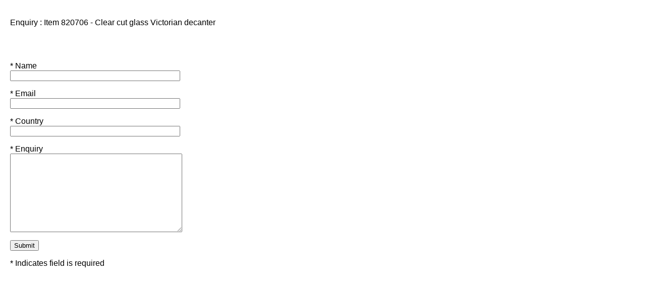

--- FILE ---
content_type: text/html
request_url: https://www.bsfineart.com/contact/contact_chinese.php?ID=820706
body_size: 1434
content:

<!DOCTYPE html PUBLIC "-//W3C//DTD XHTML 1.0 Transitional//EN"
"http://www.w3.org/TR/xhtml1/DTD/xhtml1-transitional.dtd">

<html>
<head>
	
	<TITLE>Item Enquiry</TITLE>
	<META HTTP-EQUIV="Content-Type" CONTENT="text/html; charset=iso-8859-1">
	<meta name="viewport" content="width=device-width, initial-scale=1">
<link type="text/css" rel="stylesheet" href="../includes/styleA.css" />
	
</head>
<body>
<div class="row">
<div class="side">

		

	<p>Enquiry : Item 820706 - Clear cut glass Victorian decanter</p>
    <br />

<form method="post" action="contact_asian_send.php">		
   	<input type="hidden" name="ip" value="18.218.159.246" />
	<input type="hidden" name="Description" value="Clear cut glass Victorian decanter" />
	<input type="hidden" name="StockNumber" value="820706" />
	<input type="hidden" name="Price" value="120" />

				<p><input size=40 input id="Title" name="Title"><br>
            	* Name<br>
				<input size=40 name="Name"></p>
            	<p>* Email<br>
            	<input size=40 name="Email"></p>
				<p>* Country<br>
  				<input size=40 name="Country"></p>
				<p>* Enquiry<br>
            	<textarea name="Enquiry" rows=10 cols=40></textarea></p>
            	<p><input type=submit name="send" value="Submit"></p>
				<p>* Indicates field is required</p>
				<br>	
			</form>


  
</div>
<div class="main">
</div>
</div>	
	
</body>
</html>

--- FILE ---
content_type: text/css
request_url: https://www.bsfineart.com/includes/styleA.css
body_size: 1924
content:
* {
  box-sizing: border-box;
}

/* Style the body */
body {
  font-family: 'Roboto', sans-serif;
  background-color: #fff; 
  margin: 0;
}

.header {
  padding: 20px;
  text-align: center;
  background: #000;
  color: white;
}

ul.topnav {
  list-style-type: none;
  margin: 0;
  padding: 0;
  overflow: hidden;
  background-color: #333333;
  z-index: 99;
}

ul.topnav li {float: left;}

ul.topnav li a {
  display: block;
  color: white;
  text-align: center;
  font-size: 14px;
  font-family: 'Roboto', sans-serif;
  padding: 14px 16px;
  text-decoration: none;
}

ul.topnav li a:hover {
	background-color: #009966;
}

@media screen and (max-width: 600px) {
  ul.topnav li {float: none;}
}

.sticky {
  position: fixed;
  top: 0;
  width: 100%;
}

.header2 {
  padding: 20px;
  text-align: center;
  background: #000;
  color: white;
}

.menu ul {
  list-style-type: none;
  margin: 0;
  padding: 0;
  width: 100%;
}

.menu li a {
  display: block;
  padding: 14px;
  margin-bottom: 7px;
  background-color: #1abc9c;
  color: #ffffff;
  text-decoration: none;
}

.menu li a:hover:not(.active) {
  background-color: #000;
}

.menu li a.active {
	background-color: red;
}




/* Column container */
.row {  
  display: flex;
  flex-wrap: wrap;
}

/* Create two equal columns that sits next to each other */
/* Sidebar/left column */
.side {
  flex: 50%;
  background-color: white;
  padding: 20px;
}

/* Main column */
.main {
  flex: 50%;
  background-color: white;
  padding: 20px;
}

.main img {
	max-width: 80%;
}

img {
  width: 100%;
  height: auto;
}


/* Footer */
.footer {
  background-color: #666;
  color: #ffffff;
  text-align: center;
  font-size: 12px;
  padding: 15px;
}

@media screen and (max-width: 1000px) {
	div.main {
		display: none;
	}
}

#Title
{
display:none;
}